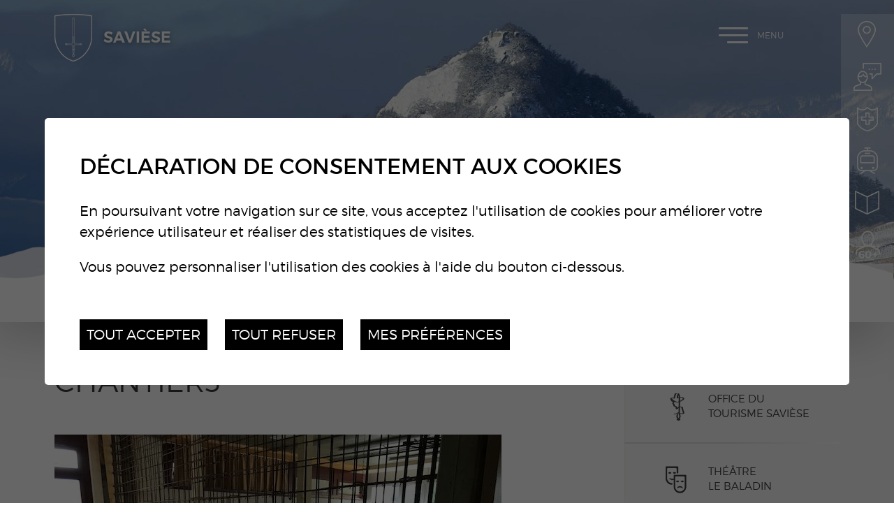

--- FILE ---
content_type: text/html; charset=UTF-8
request_url: https://www.saviese.ch/fr/chantier3-3058.html
body_size: 8078
content:


<!DOCTYPE html>
<html>
	<head>
		<!-- Google Default Consent -->
<script>
    window.dataLayer = window.dataLayer || [];
    function gtag() { dataLayer.push(arguments); }
    gtag('consent', 'default', {
        'analytics_storage': 'denied', //l’utilisateur permet-il la lecture et l’écriture de cookies dans son navigateur pour des besoins de mesure d’audience ?
        'ad_storage': 'denied', //l’utilisateur permet-il la lecture et l’écriture de cookies pour des besoins publicitaires ?
        'ad_user_data': 'denied', //l'utilisateur consent-il à ce que ses données personnelles soient utilisées à des fins publicitaires ? On parle ici du user_id, des données utilisateur hashées type email pour le suivi avancé des conversions ou du partage des fonctionnalités entre Google Ads et Google Analytics.
        'ad_personalization': 'denied' //l'utilisateur consent-il à ce que ses données soient utilisées à des fins de remarketing ?
    });
</script>
		
	   	<meta http-equiv="Content-type" content="text/html; charset=utf-8"/>
	   	<meta name="viewport" content="width=device-width, initial-scale=1">
	   	<link rel="canonical" href="https://www.saviese.ch/fr/chantier3-3058.html"/>
<link rel="alternate" hreflang="fr-CH" href="https://www.saviese.ch/fr/chantier3-3058.html"/>
	   	<title>chantier3 :: Municipalit&eacute; de Savi&egrave;se :: Administration communale :: Commune de Savi&egrave;se :: Valais :: Suisse</title>
	   	<meta name="description" content="Site officiel de la Commune de Savi&egrave;se en Valais, Suisse"/>
	   	<meta name="keywords" content="chantier3 Site officiel de la Commune de Savi&egrave;se en Valais, Suisse"/>
	   	<meta name="msvalidate.01" content="8F9F977B766D77B34385DE142B9CCD01" />
	   	<meta name="google-site-verification" content="bGmVnB-4zvzil1ekM2mcsff1j1qIHM5gxah_L59OWuc" />
	   	<meta property="og:image" content="https://www.saviese.ch/data/images/galeries/infrastructure/Morechon1/chantier3.jpg"/>
	   	<meta property="og:title" content="chantier3 :: Municipalit&eacute; de Savi&egrave;se :: Administration communale :: Commune de Savi&egrave;se :: Valais :: Suisse" />
		<meta property="og:description" content="Site officiel de la Commune de Savi&egrave;se en Valais, Suisse" />
		<meta property="og:url" content="https://www.saviese.ch/fr/chantier3-3058.html" />
		<link rel="apple-touch-icon" sizes="57x57" href="/favicons/apple-icon-57x57.png">
		<link rel="apple-touch-icon" sizes="60x60" href="/favicons/apple-icon-60x60.png">
		<link rel="apple-touch-icon" sizes="72x72" href="/favicons/apple-icon-72x72.png">
		<link rel="apple-touch-icon" sizes="76x76" href="/favicons/apple-icon-76x76.png">
		<link rel="apple-touch-icon" sizes="114x114" href="/favicons/apple-icon-114x114.png">
		<link rel="apple-touch-icon" sizes="120x120" href="/favicons/apple-icon-120x120.png">
		<link rel="apple-touch-icon" sizes="144x144" href="/favicons/apple-icon-144x144.png">
		<link rel="apple-touch-icon" sizes="152x152" href="/favicons/apple-icon-152x152.png">
		<link rel="apple-touch-icon" sizes="180x180" href="/favicons/apple-icon-180x180.png">
		<link rel="icon" type="image/png" sizes="192x192" href="/favicons/android-icon-192x192.png">
		<link rel="icon" type="image/png" sizes="32x32" href="/favicons/favicon-32x32.png">
		<link rel="icon" type="image/png" sizes="96x96" href="/favicons/favicon-96x96.png">
		<link rel="icon" type="image/png" sizes="16x16" href="/favicons/favicon-16x16.png">
		<meta name="msapplication-TileImage" content="/favicons/ms-icon-144x144.png">
<link rel="stylesheet" type="text/css" href="/js/jquery/fancybox/jquery.fancybox-3.5.7.min.css?_v=7"/>
<link rel="stylesheet" type="text/css" href="/style/T2.css?_v=7"/>
<script src="/js/jquery/jquery-3.5.1.min.js?_v=7" type="text/javascript"></script>
<script src="/js/jquery/fancybox/jquery.fancybox-3.5.7.min.js?_v=7" type="text/javascript"></script>
<script src="/js/jquery/openbox.js?_v=7" type="text/javascript"></script>
<script src="/js/functions.js?_v=7" type="text/javascript"></script>
<script src="/js/mandatory.js?_v=7" type="text/javascript"></script>
<script src="/js/adminzone.js?_v=7" type="text/javascript"></script>
<script src="/plugin/searchapi/js/searchapi.js?_v=7" type="text/javascript"></script>
<script src="/plugin/menu/js/menu.js?_v=7" type="text/javascript"></script>
<script src="/plugin/googlemap/js/googlemap.js?_v=7" type="text/javascript"></script>
<script src="https://maps.googleapis.com/maps/api/js?key=AIzaSyDIAsKUXQSRFtfZ3G8xI6prRcBtnWw8SlM&_v=7" type="text/javascript"></script>


<script>

</script>



<script>
$(document).ready(function()
{
	//valignAll();  //->A activer si besoin du valign
	openboxInit();
	doH1();
	animeMenu('menuMain','0',1);
animeMenu('menuBottomMain','0',1);
navigToParent($(this));
	
	
	//Fonction qui ajoute du JQuery sur les listes
	initList(true);
	
	$("#topHolder .scrolldown").click(function(evt){
		evt.preventDefault();
		$('html, body').animate({ scrollTop: $("#prepageHolder").position().top }, "slow");
	});
	
	$(".appearingchild").children().each(function(){
		var $me = $(this);
		$me.addClass("appearingelement");
		setShowing($me);
		$(window).on("scroll resize", function(){ 
			setShowing($me);	
		});
	});
	
	$("#youarehereCtn").each(function(){
		if($(this).width() < $(".toright",$(this)).width())
			$(this).addClass("txtoverflow");
		else
			$(this).removeClass("txtoverflow");
	});
});
function setShowing(elem)
{
	var $me = $(elem);
	var pos = getPositionView($me);
	if(pos=="outdown")
		$me.removeClass("showing").removeClass("fromtop");
	else if(pos=="outup")
		$me.removeClass("showing").addClass("fromtop");
	else
		$me.addClass("showing");
}
function getPositionView(elem)
{
    var docViewTop = $(window).scrollTop();
    var docViewBottom = docViewTop + $(window).height();

    var elemTop = $(elem).offset().top;
    var elemBottom = elemTop + $(elem).height();

    //return ((elemTop<docViewBottom) && (elemBottom>docViewTop));
    
    if(elemTop>docViewBottom)
    	return "outdown";
    
    if(elemBottom<docViewTop)
    	return "outup";
    
    return "inside";
}

//Fonction qui ajoute le code JQUERY sur les listes
function initList(bFirst)
{
	/*if(!bFirst)  //->A activer si besoin du valign
		valignAll($(".listCtn")); */
	
	//Insertion des codes pour les effets sur les listes Ex. over ou ouverture FAQ
	//ATTENTION: pour chaque nouvelle fonction, il faudra penser à mettre une classe "donescroll"
	
}
</script>
</head>
<body class="">
	<div id="dhtmltooltip"></div>
	<div id="mainPanel">
		<div id="leftPanel">
			<div class="mainctn">	
				<div class="close clear"><a href="#" class="cms_icons-croix_4">Menu</a></div>
				<div class="searchHolder"><div id="searchCtnAPI">
	<form id="cse-search-box-api" action="/fr/chantier3-3058.html">
		<input type="hidden" name="plug-searchapi-gosearch-go"/>
		<input type="text" id="searchquery-api" name="q" value="" data-placeholder="chercher"/>
		<span class="submit cms_icons-loupe_1"><input type="submit" value=""/></span>
		<div class="divwrapper"></div>
	</form>
</div></div>
				<div class="menuHolder"><div id="menuMain"><ul id="ulmid_menu" class="menu0">
	<li id="mid_74" class="menu0 " >
		
		<a href="/fr/territoire-1641.html" target="_self" class="menu0  cms_icons-chevron_1" style="">Un territoire</a>
		<ul id="ulmid_74" class="menu1">
	<li id="mid_81" class="menu1 divwrapper" >
		
		<a href="/fr/bienvenue-saviese-1677.html" target="_self" class="menu1  cms_icons-chevron_1" style="">Bienvenue à Savièse</a>
		
		
	</li>
	<li id="mid_82" class="menu1 divwrapper" >
		
		<a href="/fr/bourgeoisie-1678.html" target="_self" class="menu1  cms_icons-chevron_1" style="">Une bourgeoisie</a>
		
		
	</li>
	<li id="mid_83" class="menu1 divwrapper" >
		
		<a href="/fr/population-185.html" target="_self" class="menu1  cms_icons-chevron_1" style="">Une population</a>
		
		
	</li>
	<li id="mid_84" class="menu1 divwrapper" >
		
		<a href="/fr/villages-hameaux-1644.html" target="_self" class="menu1  cms_icons-chevron_1" style="">Des villages et des hameaux</a>
		
		
	</li>
	<li id="mid_85" class="menu1 divwrapper" >
		
		<a href="/fr/histoire-1679.html" target="_self" class="menu1  cms_icons-chevron_1" style="">Une histoire</a>
		
		
	</li>
	<li id="mid_86" class="menu1 divwrapper" >
		
		<a href="/fr/paysage-1642.html" target="_self" class="menu1  cms_icons-chevron_1" style="">Un paysage</a>
		
		
	</li>
	<li id="mid_131" class="menu1 divwrapper" >
		
		<a href="/fr/valorisation-vignoble-saviesan-3097.html" target="_blank" class="menu1  cms_icons-chevron_1" style="">Vignoble saviésan</a>
		
		
	</li>
	<li id="mid_87" class="menu1 divwrapper" >
		
		<a href="/fr/images-1643.html" target="_self" class="menu1  cms_icons-chevron_1" style="">En images</a>
		
		
	</li>
	<li id="mid_88" class="menu1 divwrapper" >
		
		<a href="/fr/saviese-information-125.html" target="_self" class="menu1  cms_icons-chevron_1" style="">Savièse infos</a>
		
		
	</li>
</ul>
		
	</li>
	<li id="mid_75" class="menu0 " >
		
		<a href="/fr/une-vie-1651.html" target="_self" class="menu0  cms_icons-chevron_1" style="">Une vie</a>
		<ul id="ulmid_75" class="menu1">
	<li id="mid_128" class="menu1 divwrapper" >
		
		<a href="/fr/naissance-arbre-2818.html" target="_self" class="menu1  cms_icons-chevron_1" style="">1 naissance = 1 arbre</a>
		
		
	</li>
	<li id="mid_129" class="menu1 divwrapper" >
		
		<a href="/fr/animation-socioculturelle-installe-saviese-2819.html" target="_self" class="menu1  cms_icons-chevron_1" style="">Animateur socioculturel</a>
		
		
	</li>
	<li id="mid_90" class="menu1 divwrapper" >
		
		<a href="/fr/accueil-enfance-formation-1652.html" target="_self" class="menu1  cms_icons-chevron_1" style="">Accueil de l'enfance et formation</a>
		
		
	</li>
	<li id="mid_135" class="menu1 divwrapper" >
		
		<a href="/fr/saviese-commune-amie-enfants-unicef-3908.html" target="_self" class="menu1  cms_icons-chevron_1" style="">Savièse, Commune amie des enfants de l'UNICEF</a>
		
		
	</li>
	<li id="mid_139" class="menu1 divwrapper" >
		
		<a href="/fr/generations-bien-vieillir-saviese-4080.html" target="_self" class="menu1  cms_icons-chevron_1" style="">Seniors</a>
		
		
	</li>
	<li id="mid_117" class="menu1 divwrapper" >
		
		<a href="/fr/actualites-2.html" target="_self" class="menu1  cms_icons-chevron_1" style="">Actualités</a>
		
		
	</li>
	<li id="mid_93" class="menu1 divwrapper" >
		
		<a href="/fr/agenda-1684.html" target="_self" class="menu1  cms_icons-chevron_1" style="">Agenda</a>
		
		
	</li>
	<li id="mid_94" class="menu1 divwrapper" >
		
		<a href="https://paroisse-saviese.ch/" target="_blank" class="menu1  cms_icons-chevron_1" style="">Paroisse</a>
		
		
	</li>
	<li id="mid_92" class="menu1 divwrapper" >
		
		<a href="/fr/sante-social-integration-1655.html" target="_self" class="menu1  cms_icons-chevron_1" style="">Santé, social et intégration</a>
		
		
	</li>
	<li id="mid_120" class="menu1 divwrapper" >
		
		<a href="https://www.saviese.ch/fr/saviese-2030-1902.html" target="_self" class="menu1  cms_icons-chevron_1" style="">Savièse 2030</a>
		
		
	</li>
	<li id="mid_125" class="menu1 divwrapper" >
		
		<a href="#" target="_self" class="menu1  cms_icons-chevron_1" style="">Savièse-19 - solidaire commerces / entreprises</a>
		
		
	</li>
	<li id="mid_95" class="menu1 divwrapper" >
		
		<a href="/fr/securite-protection-population-151.html" target="_self" class="menu1  cms_icons-chevron_1" style="">Sécurité et protection de la population</a>
		
		
	</li>
	<li id="mid_91" class="menu1 divwrapper" >
		
		<a href="/fr/locale-1656.html" target="_self" class="menu1  cms_icons-chevron_1" style="">Vie locale</a>
		
		
	</li>
</ul>
		
	</li>
	<li id="mid_78" class="menu0 " >
		
		<a href="/fr/administration-1658.html" target="_self" class="menu0 menuselected cms_icons-chevron_1" style="">Une administration</a>
		<ul id="ulmid_78" class="menu1">
	<li id="mid_115" class="menu1 divwrapper" >
		
		<a href="/fr/annuaire-communal-41.html?aAnnuaireSearch%5Bmotscles%5D=Mots+cl%C3%A9s&aAnnuaireSearch%5Bidcategorie%5D=2&=0&aAnnuaireSearch%5Bidsubcategorie%5D=0&=0&dosearch=Recherche" target="_self" class="menu1  cms_icons-chevron_1" style="">Annuaire de l'administration</a>
		
		
	</li>
	<li id="mid_112" class="menu1 divwrapper" >
		
		<a href="/fr/autorites-commissions-1661.html" target="_self" class="menu1  cms_icons-chevron_1" style="">Autorités et commissions</a>
		
		
	</li>
	<li id="mid_113" class="menu1 divwrapper" >
		
		<a href="/fr/avis-communaux-1665.html" target="_self" class="menu1  cms_icons-chevron_1" style="">Avis communaux / PV assemblées</a>
		
		
	</li>
	<li id="mid_110" class="menu1 divwrapper" >
		
		<a href="/fr/offres-emploi-1687.html" target="_self" class="menu1  cms_icons-chevron_1" style="">Offres d'emploi</a>
		
		
	</li>
	<li id="mid_111" class="menu1 divwrapper" >
		
		<a href="/fr/projets-cours-1688.html" target="_self" class="menu1  cms_icons-chevron_1" style="">Projets en cours</a>
		
		
	</li>
	<li id="mid_114" class="menu1 divwrapper" >
		
		<a href="/fr/reglements-communaux-1666.html" target="_self" class="menu1  cms_icons-chevron_1" style="">Règlements, directives et taxes</a>
		
		
	</li>
	<li id="mid_108" class="menu1 divwrapper" >
		
		<a href="/fr/services-communaux-1660.html" target="_self" class="menu1  cms_icons-chevron_1" style="">Services administratifs</a>
		
		
	</li>
	<li id="mid_122" class="menu1 divwrapper" >
		
		<a href="/fr/valais-excellence-2070.html" target="_self" class="menu1  cms_icons-chevron_1" style="">Valais Excellence</a>
		
		
	</li>
	<li id="mid_109" class="menu1 divwrapper" >
		
		<a href="/fr/votations-elections-1663.html" target="_self" class="menu1  cms_icons-chevron_1" style="">Votations et élections</a>
		
		
	</li>
</ul>
		
	</li>
	<li id="mid_79" class="menu0 " >
		
		<a href="/fr/culture-1667.html" target="_self" class="menu0  cms_icons-chevron_1" style="">Une culture</a>
		<ul id="ulmid_79" class="menu1">
	<li id="mid_97" class="menu1 divwrapper" >
		
		<a href="http://www.lebaladin.ch" target="_blank" class="menu1  cms_icons-chevron_1" style="">Théâtre le Baladin</a>
		
		
	</li>
	<li id="mid_98" class="menu1 divwrapper" >
		
		<a href="/fr/arts-peinture-ecole-saviese-1671.html" target="_self" class="menu1  cms_icons-chevron_1" style="">Les espaces d'exposition</a>
		
		
	</li>
	<li id="mid_100" class="menu1 divwrapper" >
		
		<a href="/fr/patrimoine-1670.html" target="_self" class="menu1  cms_icons-chevron_1" style="">Patrimoine</a>
		
		
	</li>
	<li id="mid_99" class="menu1 divwrapper" >
		
		<a href="/fr/fetes-traditions-188.html" target="_self" class="menu1  cms_icons-chevron_1" style="">Fêtes et traditions</a>
		
		
	</li>
	<li id="mid_96" class="menu1 divwrapper" >
		
		<a href="http://www.saviese-tourisme.ch" target="_blank" class="menu1  cms_icons-chevron_1" style="">Tourisme</a>
		
		
	</li>
</ul>
		
	</li>
	<li id="mid_80" class="menu0 " >
		
		<a href="/fr/pratique-1672.html" target="_self" class="menu0  cms_icons-chevron_1" style="">Pratique</a>
		<ul id="ulmid_80" class="menu1">
	<li id="mid_104" class="menu1 divwrapper" >
		
		<a href="/fr/annuaire-41.html" target="_self" class="menu1  cms_icons-chevron_1" style="">Annuaire communal</a>
		
		
	</li>
	<li id="mid_107" class="menu1 divwrapper" >
		
		<a href="/fr/energie-1686.html" target="_self" class="menu1  cms_icons-chevron_1" style="">Energie et subventions</a>
		
		
	</li>
	<li id="mid_103" class="menu1 divwrapper" >
		
		<a href="/fr/environnement-gestion-dechets-1673.html" target="_self" class="menu1  cms_icons-chevron_1" style="">Environnement et gestion des dechets</a>
		
		
	</li>
	<li id="mid_101" class="menu1 divwrapper" >
		
		<a href="/fr/guichet-virtuel-418.html" target="_self" class="menu1  cms_icons-chevron_1" style="">Guichet virtuel</a>
		
		
	</li>
	<li id="mid_106" class="menu1 divwrapper" >
		
		<a href="/fr/infrastructures-1675.html" target="_self" class="menu1  cms_icons-chevron_1" style="">Infrastructures</a>
		
		
	</li>
	<li id="mid_127" class="menu1 divwrapper" >
		
		<a href="/fr/organisation-manifestations-durables-2702.html" target="_self" class="menu1  cms_icons-chevron_1" style="">Organisation de manifestations</a>
		
		
	</li>
	<li id="mid_102" class="menu1 divwrapper" >
		
		<a href="/fr/transports-mobilite-287.html" target="_self" class="menu1  cms_icons-chevron_1" style="">Transports et mobilité</a>
		
		
	</li>
	<li id="mid_105" class="menu1 divwrapper" >
		
		<a href="https://www.saviese.ch/fr/securite-protection-population-151.html" target="_blank" class="menu1  cms_icons-chevron_1" style="">Urgences</a>
		
		
	</li>
</ul>
		
	</li>
</ul></div></div>
			</div>
			<div class="circle left"></div>
			<div class="circle bottom"></div>
			<div class="mapline"></div>
		</div>
		<div id="topHolder" class="mainholder">
			<div id="sliderCtn">
	<div class="sliderElementCtn">
		<a href="#" target="_self" class="sliderElement current" rel="1" data-img="/data/images/slider/interieur/hiver/slide2.jpg" style='background-image:url(/data/images/slider/interieur/hiver/slide2.jpg)'>
			<div class="slogan empty"><span></span></div>
		</a>
		<a href="#" target="_self" class="sliderElement " rel="2" data-img="/data/images/slider/interieur/hiver/slide1.jpg" >
			<div class="slogan empty"><span></span></div>
		</a>
		<a href="#" target="_self" class="sliderElement " rel="3" data-img="/data/images/slider/interieur/hiver/slide3.jpg" >
			<div class="slogan empty"><span></span></div>
		</a>
	</div>
	<a href="#" class="arrow sliderNext cms_icons-chevron_1"></a>
	<a href="#" class="arrow sliderPrev cms_icons-chevron_1"></a>
	<div id="bullets"></div>
</div>	

<script>
(function(){ 
	
	var ctn = "#sliderCtn";
	var configSlide = "horizontal";
	var configBullet = true;
	var configArrow = false;
	
	//Config css for animation. Use !important on .sliderElement.current to avoid transition of current element (exemple with opacity)
	var configCurrent =  { "top":"0%", "left":"0%",    "opacity":1, "z-index":1, "display":"block" }; //keep left and right in % to avoid error between pixel and percent (safari)
	var configPrevious = { "top":"0%", "left":"-100%", "opacity":1, "z-index":2, "display":"block" };
	var configNext =     { "top":"0%", "left":"100%",  "opacity":1, "z-index":2, "display":"block" };
	
	if(configSlide == "opacity")
	{
		configPrevious = { "top":"0%", "left":"0%", "opacity":0, "z-index":2, "display":"block" };
		configNext =     { "top":"0%", "left":"0%", "opacity":0, "z-index":2, "display":"block" };
	}
	
	var animTime = 1000;
	
	var $elCtn = $(ctn + " .sliderElementCtn");
	var iCptElement = $(".sliderElement",$elCtn).length;
	
	var $current = $(".current",$elCtn);
	var iCurrent = parseInt($current.attr("rel"));
	var inprogress = false;
	
	var doSlide = function(pIdx, pCurrentGoTo, pAppearingStartTo){
		if(inprogress) return;
		inprogress = true;
		
		if(pIdx>iCptElement)
			pIdx = 1;
		else if(pIdx<1)
			pIdx = iCptElement;
		
		//Activation de la bullet
		$("#bullets a").removeClass("active");
		$("#bullet"+pIdx).addClass("active");
		
		var $appearing = $(" .sliderElement[rel="+ pIdx + "]",$elCtn);
		var $img = $("<img />").on("load", function(){
			$appearing.css("background-image", "url(" + $(this).attr("src") + ")");
			$current.animate( pCurrentGoTo , animTime, function(){ $(this).removeClass("current").removeAttr("style"); });
			$appearing.css(pAppearingStartTo).animate(configCurrent, animTime, function(){ $current = $(this); $current.addClass("current"); iCurrent = pIdx; inprogress=false; });
		}).attr("src", $appearing.attr("data-img"));
	};
	
	//Enlève le clic sur les href à # et donc pas de lien à suivre
	$(ctn + " a.sliderElement[href='#']").addClass("cursor").click(function(evt){ evt.preventDefault(); });
	
	//On bloc les effets si il n'y qu'un seul élément
	if(iCptElement<=1)
	{
		//On enlève les bullets et les flèches
		$('#bullets').css('display','none');
		$(ctn +' .arrow').css('display','none');
	}
	else
	{
		//Création des bullets de navigation
		if(configBullet)
		{
			for(var i=1 ; i <= iCptElement; i++)
			{
				var isActive = (i==1)?"active":"";
				$("<a href='#' class='"+isActive+"' id='bullet"+ i +"'></a>").click(function(ev){ ev.preventDefault(); if($(this).hasClass("active")) return; var index = parseInt($(this).attr("id").replace("bullet","")); execute(function(){ doSlide(index, configPrevious, configNext); }); }).appendTo("#bullets");
			}
			
			$("#bullets").css("margin-top", (-1)*$("#bullets").height()/2);
		}
	}
	
	//Gestion des flèches
	if(configArrow)
	{
		$(ctn + " a.sliderNext").click(function(evt){ evt.preventDefault();  execute(function(){ doSlide((iCurrent+1), configPrevious, configNext); }); });
		$(ctn + " a.sliderPrev").click(function(evt){ evt.preventDefault(); execute(function(){ doSlide((iCurrent-1), configNext, configPrevious); }); });
	}
	else
		$(ctn +' .arrow').css('display','none');


	
	//Execute la fonction de callback et stop et restart interval si il y en a un car en mobile on pas pas de hover qui stop l'interval
	var execute = function(pCallback){
		var isinterval = (interval!=null); 
		if(isinterval) 
			sliderInterval();
		
		pCallback();
		
		if(isinterval) 
			sliderInterval();
	};
	
	//Ajout du défilement automatique: sliderInterval() start or stop interval depend if an interval is running
	var interval = null;
	var sliderInterval = function(){
		if(interval)
		{
			clearInterval(interval);
			interval = null;
		}
		else
			interval = setInterval(function(){ doSlide((iCurrent+1), configPrevious, configNext); } , 6000);
	}
	
	if(iCptElement>1)
		{
			//Ajout du swipe
			swipe(ctn, function(){ execute(function(){ doSlide((iCurrent+1), configPrevious, configNext); }); }, function(){ execute(function(){ doSlide((iCurrent-1), configNext, configPrevious); }); });
		
			sliderInterval();
			
			//Effet pour couper le défilement au survol
			$(ctn).hover(function(){ sliderInterval(); }, function(){ sliderInterval(); });
		}
	
	
})();
</script>
			<a class="saviese-bienvenue" href="/"></a>
			<a class="scrolldown cms_icons-fleche_3" href="#"></a>
			<div class="fullsize">
				<div class="mainctn">
					<a class="saviese" href="/">Savièse</a>
					<a id="menuIcone">Menu<span class="line"></span></a>
				</div>
			</div>
			<div id="blocAlertes"></div>
			<div class="direct clear">
				<a href="https://sit.ciges.ch/saviese/" target="_blank" class="sit cms_icons-chevron_1">Territoires infos</a>
				<a href="/fr/guichet-virtuel-418.html" class=" guichet cms_icons-chevron_1">Guichet virtuel</a>
				<a href="/fr/annuaire-communal-41.html?aAnnuaireSearch%5Bmotscles%5D=urgence&aAnnuaireSearch%5Bidcategorie%5D=0&=0&=0&=0&dosearch=Rechercher" class="urgences cms_icons-chevron_1">Urgences</a>
				<a href="/fr/cartes-journalieres-423.html" class="cff cms_icons-chevron_1">Cartes CFF</a>
				<a href="/fr/annuaire-41.html" class="annuaire cms_icons-chevron_1">Annuaire</a>
				<a href="/fr/generations-bien-vieillir-saviese-4080.html" class="seniors cms_icons-chevron_1">Seniors</a>
			</div>
		</div>
		<div id="prepageHolder" class="mainholder">
	<div class="mainctn clear">
		<div id="youarehereCtn"><div class="toright"><a href="/fr/chantier3-3058.html" class="cms_icons-chevron_1">chantier3</a></div></div>
		<div id="printsendCtn" class="clear">
	<a href="javascript:var win=window.open('/noindex/fr/chantier3-3058.html?media=print&plugin=printsend-print-1','print', 'width=500, height=500,scrollbars=1, resizable=1');" class="cms_icons-imprimante" title="Imprimer le contenu de cette page"></a>
	<!-- a href="/noindex/fr/chantier3-3058.html?media=print&plugin=printsend-pdf-1" class="cms_icons-doc_pdf_1" title="Télécharger cette page en PDF"></a>
	<a href="/noindex/fr/chantier3-3058/ajaxmanager-plug-printsend-fct-sendAFriendView-returnformat-html.html" target="openbox" onclick="void('openbox.ajax')" class="cms_icons-enveloppe_2" title="Recommander cette adresse à un ami"></a>
	<a class="addthis_button_facebook cms_icons-facebook_1" title="Facebook"><img src="/template/image/vide.gif"></a>
	<a class="addthis_button_twitter cms_icons-twitter_1" title="Twitter"><img src="/template/image/vide.gif"></a --> 
</div>
	</div>
</div>
<div id="pageHolder" class="mainholder">
	<div class="mainctn clear">
		<div class="maincol">
			<div class="mainctn appearingchild">
				<div lang="Entête de la page" id="galleryimage">
	<div id="galleryimageContextMenu" class="zoneMenu"></div>
	<div id="galleryimageHeadCtn" class="headCtn clear">
		
		<h1>chantier3</h1>
		<h2></h2>
		<div class="img " style="display:none;"></div>
	</div>
	<img class="galleryimageInner" src="/data/images/galeries/infrastructure/Morechon1/chantier3.jpg" border=0/>
</div>
				
				
				
				
				
				
				
				
				
				
				
				
				
			</div>	
		</div>
		<div class="rightcol">
			<div class="mainctn appearingchild">
				<div id="otherSaviese" class="clear">
					<a class="tourisme doh1" href="http://www.saviese-tourisme.ch" target="_blank">Office du tourisme Savièse</a>
					<a class="baladin doh1 firstword" href="http://www.lebaladin.ch" target="_blank">Théâtre le Baladin</a>
					<a class="ecole doh1 firstword" href="https://www.ecoles-saviese.ch" target="_blank">Ecoles Savièse</a>
					<a class="ludo doh1 firstword" href="https://www.ludotheque-saviese.ch" target="_blank">Ludothèque Savièse</a>
				</div>
				<div id="cartoucheNewsCartoucheCtn" class="cartoucheCtn clear">
	<h5>Actualités</h5>
	<div class="cartoucheElementCtn">
			<a class="cartoucheElement" href="/fr/jobs-2026-4289.html" target="_self">
				<span class="txt">
					<h6>Jobs d'été 2026</h6>
					<span class="resume">La Municipalité de Savièse offre la possibilité aux étudiant(e)s de travailler durant les vacances estivales...</span>
					<span class="date">06.01.2026</span>
					
				</span>
			</a>
		<div class="divwrapper"></div>
	</div>
	<a class="more cms_icons-chevron_1" href="/fr/actualites-2.html" style="">Toutes les actualités</a>
</div><div id="cartoucheAgendaCartoucheCtn" class="cartoucheCtn clear">
	<h5>
		<span class="interieur">Agenda</span>
		<span class="home doh1 firstword">Agenda Saviésan</span>
	</h5>
	<div class="cartoucheElementCtn">
			<a class="cartoucheElement direct" href="https://www.lebaladin.ch/fr/liaisons-dangereuses-1174.html" target="_blank">
				<div class="date">
					<div class="dateinfo">
						<div class="datedisplay">
				  			<div class="jourListe ">21</div>
							<div class="moisListe">Jan.</div>
						</div>
					</div>
				</div>
				<div class="txt">
					<h6>Les Liaisons dangereuses</h6>
					<span class="fulldate">Mercredi 21 janvier 2026</span>
		    		<span class="lieu">Théâtre le Baladin</span>
					<span class="cat">Spectacles</span>
					
				</div>
			</a>
		<div class="divwrapper"></div>
	</div>
	<a class="more cms_icons-chevron_1" href="/fr/agenda-saviesan-1684.html" style="">Toutes les manifestations</a>
</div>
			</div>
		</div>
	</div>
	<div class="circle"></div>
	
</div>
		<div id="footerHolder" class="mainholder">
			<div class="mainholder part1">
				<div class="mainctn clear">
					<div class="content clear">
						<div class="adresse" itemscope itemtype="http://schema.org/PostalAddress">
							<span itemprop="name">Municipalité de Savièse</span>
							<span itemprop="streetAddress" class="cms_icons-enveloppe_1">Rue de St-Germain 50</span>
						    <span itemprop="postOfficeBoxNumber">Case postale 32</span> 
						    <span class="cms_icons-pin_map_1"><span itemprop="postalCode">1965</span> <span itemprop="addressLocality">Savièse</span></span>   
						    <span itemprop="telephone" class="cms_icons-phone">027 396 10 10</span>   
						    <span id="buildM_588f5c0f2fb69" class="cms_icons-mail"><script>buildMail("buildM_588f5c0f2fb69", "administration", "saviese.ch");</script></span>
						    <div class="police">
						    	<span class="titre">Police</span>
						    	<span class="num">027 396 10 60</span>
						    </div>
	 					</div>
						<div class="horaire">
							<span class="title">Horaires d'ouverture</span>
							<span class="cms_icons-fleche_1">Du lundi au vendredi de 7h30 à 12h00.</span>
						</div>
					</div>
					<div class="reseaux clear">
						<div class="certif">
							<a class="citeenergie" href="https://www.local-energy.swiss/fr/programme/energiestadt.html#/" target="_blank"></a>
							<a class="amis-enfant" href="https://www.unicef.ch/fr/nos-actions/national/partenaires-et-initiatives/commune-amie-des-enfants" target="_blank"></a>
							<a class="communesante" href="https://www.labelcommunesante.ch/" target="_blank"></a>
							<a class="vsexc" href="http://www.valais-excellence.ch/" target="_blank"></a>
							<a class="iso9001" href="https://www.iso.org/fr/iso-9001-quality-management.html" target="_blank"></a>
							<a class="iso14001" href="https://www.iso.org/fr/iso-14001-environmental-management.html" target="_blank"></a>
						</div>
						<a class="cms_icons-facebook_2" href="https://fr-fr.facebook.com/communedesaviese/" target="_blank"></a>
						<a class="cms_icons-instagram_2" href="https://www.instagram.com/communedesaviese/" target="_blank"></a>
					</div>
					<div class="pacapona">PA CAPONA</div>
				</div>
			</div>
			<div class="mainholder part2">
				<div class="mainctn">
					<div class="menubottom"><div id="menuBottomMain"><ul id="ulmid_menuBottom" class="menu0">
	<li id="mid_13" class="menu0 " >
		
		<a href="/fr/municipalite-saviese-45.html" target="_self" class="menu0  cms_icons-chevron_1" style="">Contact</a>
		
		
	</li>
	<li id="mid_32" class="menu0 " >
		
		<a href="/fr/liens-utiles-267.html" target="_self" class="menu0  cms_icons-chevron_1" style="">Liens utiles</a>
		
		
	</li>
	<li id="mid_77" class="menu0 " >
		
		<a href="/fr/homepage/mentionslegales-view-1.html" target="_self" class="menu0  cms_icons-chevron_1" style="">Mentions légales</a>
		
		
	</li>
	<li id="mid_76" class="menu0 " >
		
		<a href="/fr/homepage/sitemap-view-1.html" target="_self" class="menu0  cms_icons-chevron_1" style="">Plan du site</a>
		
		
	</li>
</ul></div></div>
					<div class="powered"><a href="https://www.boomerang.ch/" target="_blank" title="by /boomerang"></a></div>
				</div>
			</div>
			<div class="circle"></div>
		</div>
	</div>
	<div id="disclaimerCtn">
	<div class="disclaimer">
		<h2>Déclaration de consentement aux cookies</h2>
		<div class="txt"><p>En poursuivant votre navigation sur ce site, vous acceptez l'utilisation de cookies pour améliorer votre expérience utilisateur et réaliser des statistiques de visites.</p>
			                                <p>Vous pouvez personnaliser l'utilisation des cookies à l'aide du bouton ci-dessous.</p></div>
		<a class="close ok" href="#">Tout accepter</a>
		<a class="close ko" href="#">Tout refuser</a>
		<a class="close" href="/fr/homepage/protectiondonnees-view-1.html">Mes préférences</a>
		
	</div>	
	<script>
		$(document).ready(function(){	
			$('#disclaimerCtn .close').click(function(evt){

				$('#disclaimerCtn').addClass("hide");
				if($(this).hasClass("ok"))
				{
					evt.preventDefault();
					$.post("/fr/chantier3-3058/protectiondonnees-disclaimer-OK/ajaxmanager-plug-protectiondonnees-fct-setDisclaimer.html",function(){
						window.location.reload();
					});
				}
				else
				{
					if($(this).hasClass("ko"))
					{
						evt.preventDefault();
						$.post("/fr/chantier3-3058/protectiondonnees-disclaimer-KO/ajaxmanager-plug-protectiondonnees-fct-setDisclaimer.html",function(){
							window.location.reload();
						});
					}
				}
			}); 
		});
	</script>
</div>
</body>
</html>